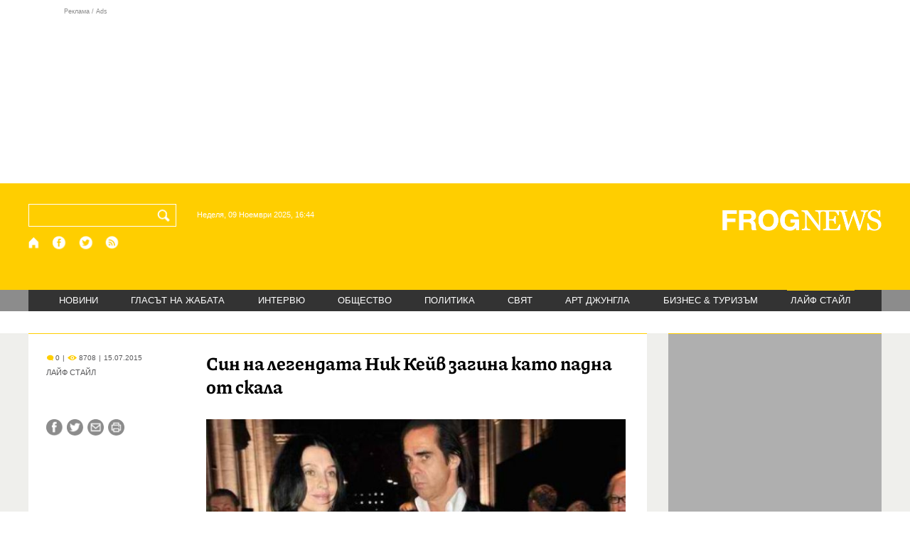

--- FILE ---
content_type: text/html; charset=utf-8
request_url: https://frognews.bg/laif-stail/frog-music/sin-legendata-nik-keiv-zagina-kato-padna-skala.html
body_size: 8304
content:
<!DOCTYPE html>
<html lang="bg">
<head>
	<meta http-equiv="content-type" content="text/html; charset=UTF-8">
	<meta http-equiv="X-UA-Compatible" content="IE=edge">
	<meta name="viewport" content="width=device-width, initial-scale=1">
	<title>Син на легендата Ник Кейв загина като падна от скала</title>
	<link rel="alternate" media="only screen and (max-width: 1200px)" href="https://mobile.frognews.bg/article/94718/">
	<meta name="description" content="15-годишният син на австралийската рок легенда Ник Кейв е починал след падане от скала в Брайтън, по южното крайбрежие на Англия. &quot;Нашият син...">
	<meta property="fb:app_id" content="916184751791572">
	<meta property="og:url" content="https://frognews.bg/laif-stail/frog-music/sin-legendata-nik-keiv-zagina-kato-padna-skala.html">
	<meta property="og:type" content="website">
	<meta property="og:title" content="Син на легендата Ник Кейв загина като падна от скала">
	<meta property="og:description" content="15-годишният син на австралийската рок легенда Ник Кейв е починал след падане от скала в Брайтън, по южното крайбрежие на Англия. &quot;Нашият син Артър почина във вторник вечерта. Той е нашето красиво, щастливо, любящо момче&quot;, се казва в изявление на музиканта и съпругата му Сузи.">
	<meta property="og:image" content="https://frognews.bg/images/11111_Dani/nik_kave.jpg">
	<meta property="og:image:alt" content="Син на легендата Ник Кейв загина като падна от скала">
	<meta property="og:image:type" content="image/jpeg">
	<meta property="og:image:width" content="548">
	<meta property="og:image:height" content="417">
	<meta property="og:locale" content="bg_BG">
	<!-- twitter cards -> -->
	<meta property="twitter:card" content="summary_large_image">
	<meta property="twitter:site" content="@FROGNEWSBG">
	<meta property="twitter:creator" content="@FROGNEWSBG">
	<meta property="twitter:title" content="Син на легендата Ник Кейв загина като падна от скала">
	<meta property="twitter:description" content="15-годишният син на австралийската рок легенда Ник Кейв е починал след падане от скала в Брайтън, по южното крайбрежие на Англия. &quot;Нашият син...">
	<meta property="twitter:image" content="https://frognews.bg/images/11111_Dani/nik_kave.jpg">

    <meta name="facebook-domain-verification" content="39sqa290fxvyecee1t8kvg24xvhxme" />
	<meta name="yandex-verification" content="6cb667414bd3e8d5">
	<meta name="HandheldFriendly" content="True">
	<meta name="google" content="notranslate">
	<link rel="icon" href="/favicon.ico">
	<link rel="apple-touch-icon" sizes="180x180" href="/fav/apple-touch-icon.png">
	<link rel="icon" type="image/png" href="/fav/favicon-32x32.png" sizes="32x32">
	<link rel="icon" type="image/png" href="/fav/favicon-16x16.png" sizes="16x16">
	<link rel="manifest" href="/fav/manifest.json">
	<link rel="mask-icon" href="/fav/safari-pinned-tab.svg" color="#5BBAD5">
	<link rel="shortcut icon" href="/fav/favicon.ico">
	<meta name="msapplication-TileColor" content="#ffffff">
	<meta name="msapplication-TileImage" content="/fav/mstile-144x144.png">
	<meta name="msapplication-config" content="/fav/browserconfig.xml">
	<meta name="theme-color" content="#ffffff">
	<meta name="propeller" content="320ec90e95eb0400c7f8add5a41c1ef7">
	<meta name="bulletprofit" content="tQTKt4MCVoGtSvNTgvz6">
	<meta name="hilltopads-site-verification" content="374f104caac77aff32252f5edc5845f3a687c677">

	<link rel="dns-prefetch" href="https://stats.g.doubleclick.net">
	<link rel="dns-prefetch" href="https://www.google.com">
	<link rel="dns-prefetch" href="https://www.google.bg">
	<link rel="dns-prefetch" href="https://googleads.g.doubleclick.net">
	<link rel="dns-prefetch" href="https://www.facebook.com">
	<link rel="dns-prefetch" href="https://api.frognews.bg">
    
	<link rel="alternate" media="only screen and (max-width: 1024px)" href="https://mobile.frognews.bg/article/94718/" />
	<link rel="canonical" href="https://frognews.bg/laif-stail/frog-music/sin-legendata-nik-keiv-zagina-kato-padna-skala.html">

	<link rel="amphtml" href="https://mob.frognews.bg/cat/0/">
	<link rel="search" type="application/opensearchdescription+xml" href="/opensearch.xml" title="Frognews Search">

	<link rel="stylesheet" href="/theme/03/assets/css/pub/all.min.css?v=1.19" type="text/css" media="all">
	<link rel="stylesheet" href="/theme/03/assets/css/pub/responsive.min.css?v=1.0d3e57d36fce261dc3364655a1481aae" type="text/css" media="all">
	<link rel="stylesheet" href="/theme/03/assets/css/src/latest.css?v=1.0d3e57d36fce261dc3364655a1481aae" type="text/css" media="all">

	<script async src="https://pagead2.googlesyndication.com/pagead/js/adsbygoogle.js"></script>
	<script src="https://ajax.googleapis.com/ajax/libs/webfont/1.6.26/webfont.js"></script>

	<!--[if lt IE 9]>
	<script src="/theme/03/assets/node_modules/html5shiv/dist/html5shiv.js"></script>
	<![endif]-->

	<!--[if lte IE 8]>
	<link rel="stylesheet" href="/theme/03/assets/css/src/win7.css" type="text/css" media="all">
	<script src="/theme/03/assets/fonts/ie7/ie7.min.js"></script>
	<![endif]-->

	

</head>
<body class="tldec112 isarticle_1 iscat_0 istext_0 iszodii_0 isucomm_0 isdev_0" data-cid="112"
      data-article="94718">

<div class="fw header-top-ad">
	<div class="wrappers">
		<div class="header-top-ad-line-1" style="height: 240px !important;overflow: hidden;">
			<span class="h_adv_txt" style="flex: 0 0 12px;">Реклама / Ads</span>
			<div class="ad-elm fr-sli-wr" data-zone="54"></div>
			<div class="h_adv ad-elm" data-zone="12"></div>
		</div>
		<div class="h_adv_hl">
			<div class="h_adv_wide ad-elm" data-zone="20"></div>
		</div>
	</div>
</div>


<div class="fw header">

	<div class="wrappers">
		<div class="header-left">
			<div class="header-search">
				<form method="get" action="/search/">
					<label for="search">Търси:</label>
					<input type="text" name="search" id="search" value="" maxlength="30" required="required">
					<button type="submit" name="submitsearch" id="submitsearch" aria-label="Търси"></button>
					<input type="hidden" name="action" value="search">
				</form>
				<span class="current-date">Неделя, 09 Ноември 2025, 16:44 </span>
			</div>
			<div class="header-social">
				<a href="/" class="fr_ico_home" aria-label="Начало"></a>
				<a href="https://www.facebook.com/Frognewsbg-118001921570524/" target="_blank" class="fr_ico_fb" rel="noopener"></a>
				<a href="https://twitter.com/FROGNEWSBG" target="_blank" class="fr_ico_tw" rel="noopener"></a>
				<a href="https://rss.frognews.bg/112/ЛАЙФ СТАЙЛ/" target="_blank" class="fr_ico_rss" rel="noopener"></a>
			</div>
			<span class="header-left-addons">
				<!--
				<a href="/prezidentski-izbori2021/" class="izbori-in-header hbgc">ПРЕЗИДЕНТСКИ ИЗБОРИ</a>
				<a href="/izbori2021-3/" class="izbori-in-header hbgc">ПАРЛАМЕНТАРНИ ИЗБОРИ</a>
				-->
			</span>
		</div>
		<div class="header-right stay-at-home">
			<a href="/">
				<img src="/theme/03/assets/img/frognews_logo_x2.png" alt="Frognews" width="224" height="30">
			</a>
			<!-- <span class="stay-home">#останивкъщи</span> -->
			<!-- <span class="additionaldec"></span> -->
			<!-- <a href="/izbori2021-2/" class="izbori-in-header hbgc">ПАРЛАМЕНТАРНИ ИЗБОРИ</a> -->
		</div>
	</div>

</div>

<div class="fw menu">
	<div class="wrappers menu-main">
		<ul>
			<li id="mn_2" class="mm">
				<a href="/novini/">НОВИНИ</a>
			</li>
			<li id="mn_3" class="mm">
				<a href="/glasat-na-jabata/glasat/">ГЛАСЪТ НА ЖАБАТА</a>
				<ul id="smh_3">
						<li><a href="/glasat-na-jabata/glasat/">ГЛАСЪТ</a></li>
						<li><a href="/glasat-na-jabata/frog-satira/">ФРОГ-САТИРА</a></li>
						<li><a href="/glasat-na-jabata/frog-kino/">ФРОГ-КИНО</a></li>
				</ul>
			</li>
			<li id="mn_6" class="mm">
				<a href="/inteviu/">ИНТЕРВЮ</a>
			</li>
			<li id="mn_9" class="mm">
				<a href="/obshtestvo/aktualno/">ОБЩЕСТВО</a>
				<ul id="smh_9">
						<li><a href="/obshtestvo/aktualno/">АКТУАЛНО</a></li>
						<li><a href="/obshtestvo/naroden-glas/">НАРОДЕН ГЛАС</a></li>
				</ul>
			</li>
			<li id="mn_10" class="mm">
				<a href="/politika/">ПОЛИТИКА</a>
			</li>
			<li id="mn_5" class="mm">
				<a href="/svqt/">СВЯТ</a>
			</li>
			<li id="mn_8" class="mm">
				<a href="/art-jungla/">АРТ ДЖУНГЛА</a>
			</li>
			<li id="mn_4" class="mm">
				<a href="/biznes-turisam/">БИЗНЕС &amp; ТУРИЗЪМ</a>
			</li>
			<li id="mn_112" class="mm sel">
				<a href="/laif-stail/">ЛАЙФ СТАЙЛ</a>
			</li></ul>
	</div>
	<div class="menu-more-items">
		
    <div class="under-menu-right-btn">

    </div>
	</div>
</div>

<div class="content">
	<div class="wide article-more-news">

	<div class="wrappers">

		<!-- Article panel -->
		<article class="article-content-blk brc">

			<div class="article-image-title">
				<div class="article-image-title-views">
					
			<span class="cmvcd">
			
				<span class="cmc"><em class="c"></em> 0</span><span class="sep">|</span>
				<span class="cmv"><em class="c"></em> 8708</span>
				<span class="sep">|</span><span class="cmd">15.07.2015</span>
				
			</span>					<span class="cat-name">ЛАЙФ СТАЙЛ</span>
				</div>
				<h1>Син на легендата Ник Кейв загина като падна от скала</h1>
			</div>

			<div class="article-image-share">

				<div class="article-share-blk">
					<div class="article-share-links">
						<button type="button" class="ico-a-fb" data-href="https://frognews.bg/laif-stail/frog-music/sin-legendata-nik-keiv-zagina-kato-padna-skala.html"></button>
						<button type="button" class="ico-a-tw" data-href="https://frognews.bg/laif-stail/frog-music/sin-legendata-nik-keiv-zagina-kato-padna-skala.html"></button>
						<button type="button" class="ico-a-ml" data-href="https://frognews.bg/laif-stail/frog-music/sin-legendata-nik-keiv-zagina-kato-padna-skala.html"></button>
						<button type="button" class="ico-a-pr" title="94718"></button>
					</div>
				</div>

				<div class="article-image-blk">
											<img src="/images/11111_Dani/nik_kave.jpg" alt="." width="590">
									</div>

			</div>

			<div class="article-image-author">
				<strong></strong>
				<span></span>
			</div>

			<div class="article-short-text brc">
				15-годишният син на австралийската рок легенда Ник Кейв е починал след падане от скала в Брайтън, по южното крайбрежие на Англия. &quot;Нашият син Артър почина във вторник вечерта. Той е нашето красиво, щастливо, любящо момче&quot;, се казва в изявление на музиканта и съпругата му Сузи.			</div>

			<div class="article-full-text-area">

				<div class="article-full-text-font-size">
					&nbsp;
				</div>

				<div class="article-full-text">
					Според полицейската сводка Артър е намерен с животозастрашаващи наранявания при около 18,00 ч местно време във вторник, след като е паднал от крайбрежните скали, съобщава "Дейли Телеграф".<br /><br />Починалото момче има брат близнак Ърл.				</div>

			</div>

			<div class="article-full-text-more">
							</div>
			<div class="article-full-text-share">

				<div class="fr-share fb-share-button"
					 data-href="https://frognews.bg/laif-stail/frog-music/sin-legendata-nik-keiv-zagina-kato-padna-skala.html"
					 data-layout="button_count">
				</div>

				<div class="fr-share fb-like"
					 data-href="https://frognews.bg/laif-stail/frog-music/sin-legendata-nik-keiv-zagina-kato-padna-skala.html"
					 data-layout="button"
					 data-action="like"
					 data-size="small"
					 data-show-faces="false"
					 data-width="100px"
					 data-share="false">
				</div>

				<div class="fr-share twitt">
					<a href="https://twitter.com/share" class="twitter-share-button"
					   data-show-count="false">Tweet</a>
					<script async src="//platform.twitter.com/widgets.js"></script>
				</div>

			</div>

			<div class="article-before-donate-ads">
				<div class="article-before-donate-ads-area">
					<div class="google-ads ad-elm" data-zone="38"></div>
					<div class="google-ads ad-elm" data-zone="39"></div>
				</div>
				<span class="ad-ttl">Реклама / Ads</span>
			</div>

			<a href="/donate/" class="article-donate-area">
				<span class="article-donate-text">
					Уважаеми читатели, разчитаме на Вашата подкрепа и съпричастност да продължим да правим
					журналистически разследвания. <br><br>Моля, подкрепете ни.</span>
				<span class="article-donate-lnk">
                    <span class="a-d-pp-button">
						<img src="/theme/03/assets/img/pmcards/pp-donate-btn.png" width="150" alt="Donate now">
					</span>
					<span class="a-d-cards">
						<img src="/theme/03/assets/img/pmcards/visa.png" width="45" alt="Visa">
						<img src="/theme/03/assets/img/pmcards/mastercard.png" width="45" alt="Mastercard">
						<img src="/theme/03/assets/img/pmcards/visaelectron.png" width="45" alt="Visa-electron">
						<img src="/theme/03/assets/img/pmcards/maestro.png" width="45" alt="Maestro">
						<img src="/theme/03/assets/img/pmcards/paypal.png" width="45" alt="PayPal">
						<img src="/theme/03/assets/img/pmcards/epay.png" width="45" alt="Epay">
					</span>
				</span>

			</a>

			<div class="article-after-text-ad">
				<div class="google-ads ad-elm" data-zone="29"></div>
				<span class="ad-ttl">Реклама / Ads</span>
			</div>

			<div class="article-related-news-hl">
				<div class="article-related-news brc">
					<strong class="p-ttl">ОЩЕ ПО ТЕМАТА</strong>
					<div class="article-related-news-items">
													<a href="/laif-stail/king-bil-otroven.html"
							   class="item img5txt5 num1 brc"
							   title="Би Би Кинг не е бил отровен">
                                <span class="plhldr">
                                    <img src="/images/thumbs16x9/410/db64fb660_bi_bi_king.jpg" alt="." width="156" height="93">
                                    
			<span class="cmvcd">
			
				<span class="cmc"><em class="c"></em> 0</span><span class="sep">|</span>
				<span class="cmv"><em class="c"></em> 6307</span>
				<span class="sep">|</span><span class="cmd">15.07.2015</span>
				
			</span>                                </span>
								<strong>Би Би Кинг не е бил отровен</strong>
								<span class="hh"></span>
							</a>
													<a href="/laif-stail/12-iuli-parvi-pat-roling-stouns-izlizat-stsena.html"
							   class="item img5txt5 num2 brc"
							   title="На 12 юли за първи път Ролинг Стоунс излизат на сцена">
                                <span class="plhldr">
                                    <img src="/images/thumbs16x9/410/f9fcf911d_roling_stones.jpg" alt="." width="156" height="93">
                                    
			<span class="cmvcd">
			
				<span class="cmc"><em class="c"></em> 0</span><span class="sep">|</span>
				<span class="cmv"><em class="c"></em> 7177</span>
				<span class="sep">|</span><span class="cmd">12.07.2015</span>
				
			</span>                                </span>
								<strong>На 12 юли за първи път Ролинг Стоунс излизат на сцена</strong>
								<span class="hh"></span>
							</a>
													<a href="/laif-stail/barabanistat-acdc-razmina-sas-zatvora.html"
							   class="item img5txt5 num3 brc"
							   title="Барабанистът на  AC/DC  се размина със затвора">
                                <span class="plhldr">
                                    <img src="/images/thumbs16x9/410/15e7feb8f_acdc-.jpg" alt="." width="156" height="93">
                                    
			<span class="cmvcd">
			
				<span class="cmc"><em class="c"></em> 0</span><span class="sep">|</span>
				<span class="cmv"><em class="c"></em> 6960</span>
				<span class="sep">|</span><span class="cmd">09.07.2015</span>
				
			</span>                                </span>
								<strong>Барабанистът на  AC/DC  се размина със затвора</strong>
								<span class="hh"></span>
							</a>
													<a href="/laif-stail/intelligent-music-project-iii-nov-singal-video-mind-projection-uchastieto-djon-pein-asia.html"
							   class="item img5txt5 num4 brc"
							   title="Intelligent Music Project III с нов сингъл и видео MIND PROJECTION с  участието на Джон Пейн от ASIA">
                                <span class="plhldr">
                                    <img src="/images/thumbs16x9/410/198fc6a33_john_pain.jpg" alt="." width="156" height="93">
                                    
			<span class="cmvcd">
			
				<span class="cmc"><em class="c"></em> 0</span><span class="sep">|</span>
				<span class="cmv"><em class="c"></em> 7017</span>
				<span class="sep">|</span><span class="cmd">02.07.2015</span>
				
			</span>                                </span>
								<strong>Intelligent Music Project III с нов сингъл и видео MIND PROJECTION с  участието на Джон Пейн от ASIA</strong>
								<span class="hh"></span>
							</a>
											</div>
				</div>
			</div>

							<div class="cm-box cm-api-v1 brc" data-item="94718">
					<div class="cm-add-hl">
						<h4 class="p-ttl">
							<strong>КОМЕНТАРИ</strong>
							<span id="cm-req-reg-img"><span class="cselbg">&#xe912;</span></span>
						</h4>
						<div class="cm-add"></div>
					</div>
					<div class="cm-list"></div>
				</div>
			
			<div class="article-after-comments-ad">
				<div class="google-ads ad-elm" data-zone="30"></div>
				<span class="ad-ttl">Реклама / Ads</span>
			</div>

		</article>
		<!-- End of Article -->

		<!-- Right Panel -->
		<div class="inside-news-right">

			<div class="inside-area-right-top-ad brc">
				<div class="ad-elm" data-zone="26"></div>
				<span class="ad-ttl">Реклама / Ads</span>
			</div>

			<div class="fr-mosted-latest brc">
				
<div class="mosted-viewed-blk">
	<strong class="p-ttl">НАЙ-ЧЕТЕНИ</strong>
	<div class="mosted-viewed-slider">
                                <div class="item">
                <a href="/novini/shefat-cheshkiia-parlament-svali-ukrainskoto-zname-fasadata-sgradata.html" class="lnk-photo">
                    <img src="/images2/thumbs16x9/185/3bfa304fb_zname-ceh-1.png" alt="Шефът на чешкия парламент свали украинското знаме от фасадата на сградата" width="147" height="98">
                    
			<span class="cmvcd">
			
				<span class="cmc"><em class="c"></em> 9</span><span class="sep">|</span>
				<span class="cmv"><em class="c"></em> 30373</span>
				<span class="sep">|</span><span class="cmd">07.11.2025</span>
				
			</span>                </a>
                <span class="item-sub-blk">
                    <a href="/novini/shefat-cheshkiia-parlament-svali-ukrainskoto-zname-fasadata-sgradata.html" title="Шефът на чешкия парламент свали украинското знаме от фасадата на сградата"
                       class="item"><span class="c">Шефът на чешкия парламент свали украинското знаме</span> от фасадата на сградата</a>
                </span>
            </div>
                                            <div class="item">
                <a href="/novini/posolstvoto-rusiia-vse-poveche-rusnatsi-jertva-imotni-izmami-balgariia.html" class="lnk-photo">
                    <img src="/images2/thumbs16x9/185/54796217b_rusko-posolstvo.jpg" alt="Посолството на Русия: Все повече руснаци са жертва на имотни измами в България" width="147" height="98">
                    
			<span class="cmvcd">
			
				<span class="cmc"><em class="c"></em> 12</span><span class="sep">|</span>
				<span class="cmv"><em class="c"></em> 20798</span>
				<span class="sep">|</span><span class="cmd">07.11.2025</span>
				
			</span>                </a>
                <span class="item-sub-blk">
                    <a href="/novini/posolstvoto-rusiia-vse-poveche-rusnatsi-jertva-imotni-izmami-balgariia.html" title="Посолството на Русия: Все повече руснаци са жертва на имотни измами в България"
                       class="item"><span class="c">Посолството на Русия:</span> Все повече руснаци са жертва на имотни измами в България</a>
                </span>
            </div>
                                            <div class="item">
                <a href="/novini/djo-baidan-donald-tramp-razrushava-samo-beliia-dom-sasht.html" class="lnk-photo">
                    <img src="/images2/thumbs16x9/185/0818ad60d_joe-biden-bgnes.jpg" alt="Джо Байдън: Доналд Тръмп разрушава не само Белия дом, но и САЩ" width="147" height="98">
                    
			<span class="cmvcd">
			
				<span class="cmc"><em class="c"></em> 16</span><span class="sep">|</span>
				<span class="cmv"><em class="c"></em> 20007</span>
				<span class="sep">|</span><span class="cmd">08.11.2025</span>
				
			</span>                </a>
                <span class="item-sub-blk">
                    <a href="/novini/djo-baidan-donald-tramp-razrushava-samo-beliia-dom-sasht.html" title="Джо Байдън: Доналд Тръмп разрушава не само Белия дом, но и САЩ"
                       class="item"><span class="c">Джо Байдън:</span> Доналд Тръмп разрушава не само Белия дом, но и САЩ</a>
                </span>
            </div>
                                            <div class="item">
                <a href="/novini/bez-razuznavane-himars-bezpomoshtni.html" class="lnk-photo">
                    <img src="/images2/thumbs16x9/185/49f251098_svetkavica2.jpg" alt="Без разузнаване HIMARS са безпомощни" width="147" height="98">
                    
			<span class="cmvcd">
			
				<span class="cmc"><em class="c"></em> 0</span><span class="sep">|</span>
				<span class="cmv"><em class="c"></em> 12959</span>
				<span class="sep">|</span><span class="cmd">07.11.2025</span>
				
			</span>                </a>
                <span class="item-sub-blk">
                    <a href="/novini/bez-razuznavane-himars-bezpomoshtni.html" title="Без разузнаване HIMARS са безпомощни"
                       class="item"><span class="c">Без разузнаване HIMARS</span> са безпомощни</a>
                </span>
            </div>
                                            <div class="item">
                <a href="/novini/krasimir-valchev-uchenitsite-triabva-uchat-chrez-izkustven-intelekt.html" class="lnk-photo">
                    <img src="/images2/thumbs16x9/185/3fd40add5_Valchev111.JPG" alt="Красимир Вълчев: Учениците трябва да учат и чрез изкуствен интелект" width="147" height="98">
                    
			<span class="cmvcd">
			
				<span class="cmc"><em class="c"></em> 5</span><span class="sep">|</span>
				<span class="cmv"><em class="c"></em> 12369</span>
				<span class="sep">|</span><span class="cmd">07.11.2025</span>
				
			</span>                </a>
                <span class="item-sub-blk">
                    <a href="/novini/krasimir-valchev-uchenitsite-triabva-uchat-chrez-izkustven-intelekt.html" title="Красимир Вълчев: Учениците трябва да учат и чрез изкуствен интелект"
                       class="item"><span class="c">Красимир Вълчев:</span> Учениците трябва да учат и чрез изкуствен интелект</a>
                </span>
            </div>
                                            <div class="item">
                <a href="/novini/polsha-gotvi-voina-obuchava-400-hiliadi-otbrana.html" class="lnk-photo">
                    <img src="/images2/thumbs16x9/185/0bd26966e_polsha-voenni.jpg" alt="Полша се готви за война,  обучава 400 хиляди за отбрана" width="147" height="98">
                    
			<span class="cmvcd">
			
				<span class="cmc"><em class="c"></em> 5</span><span class="sep">|</span>
				<span class="cmv"><em class="c"></em> 10586</span>
				<span class="sep">|</span><span class="cmd">07.11.2025</span>
				
			</span>                </a>
                <span class="item-sub-blk">
                    <a href="/novini/polsha-gotvi-voina-obuchava-400-hiliadi-otbrana.html" title="Полша се готви за война,  обучава 400 хиляди за отбрана"
                       class="item"><span class="c">Полша се готви за война,</span>  обучава 400 хиляди за отбрана</a>
                </span>
            </div>
                                            <div class="item">
                <a href="/novini/probiv-regiona-shte-visokoskorostna-vrazka-mejdu-atina-sofiia.html" class="lnk-photo">
                    <img src="/images2/thumbs16x9/185/071da9e96_visokoskorostna-jp-1.jpg" alt="Пробив за региона ще е високоскоростна жп връзка между Атина и София" width="147" height="98">
                    
			<span class="cmvcd">
			
				<span class="cmc"><em class="c"></em> 5</span><span class="sep">|</span>
				<span class="cmv"><em class="c"></em> 10060</span>
				<span class="sep">|</span><span class="cmd">07.11.2025</span>
				
			</span>                </a>
                <span class="item-sub-blk">
                    <a href="/novini/probiv-regiona-shte-visokoskorostna-vrazka-mejdu-atina-sofiia.html" title="Пробив за региона ще е високоскоростна жп връзка между Атина и София"
                       class="item"><span class="c">Пробив за региона ще е високоскоростна жп връзка</span> между Атина и София</a>
                </span>
            </div>
                                            <div class="item">
                <a href="/novini/terziev-osvobodi-dvama-nachalnitsi-napravlenie-arhitektura-gradoustroistvo.html" class="lnk-photo">
                    <img src="/images2/thumbs16x9/185/73cb559ed_architecture-bgnes.jpg" alt="Терзиев освободи двама началници от Направление „Архитектура и градоустройство“" width="147" height="98">
                    
			<span class="cmvcd">
			
				<span class="cmc"><em class="c"></em> 4</span><span class="sep">|</span>
				<span class="cmv"><em class="c"></em> 9224</span>
				<span class="sep">|</span><span class="cmd">07.11.2025</span>
				
			</span>                </a>
                <span class="item-sub-blk">
                    <a href="/novini/terziev-osvobodi-dvama-nachalnitsi-napravlenie-arhitektura-gradoustroistvo.html" title="Терзиев освободи двама началници от Направление „Архитектура и градоустройство“"
                       class="item"><span class="c">Терзиев освободи двама началници</span> от Направление „Архитектура и градоустройство“</a>
                </span>
            </div>
                    	</div>
</div>
			</div>

			<div class="inside-area-right-middle-ad" style="min-height: 330px;">
				<div class="r_b_c ad-elm" data-zone="28" style="height: 250px !important;">
				</div>
				<span class="ad-ttl">Реклама / Ads</span>
			</div>


		</div>
		<!-- End of Right Panel -->

	</div>
</div>

<script type="application/ld+json">
	{
		"@context": "https://schema.org",
		"@type": "NewsArticle",
		"mainEntityOfPage": {
			"@type": "WebPage",
			"@id": "https://frognews.bg/laif-stail/frog-music/sin-legendata-nik-keiv-zagina-kato-padna-skala.html"
        },
        "headline": "Син на легендата Ник Кейв загина като падна от скала",
        "image": "https://frognews.bg/images/11111_Dani/nik_kave.jpg",
        "datePublished": "2015-07-15T20:49:23+03:00",
        "dateModified": "2015-07-15T20:49:23+03:00",
        "author": {
            "@type": "Organization",
            "name": "Frognews",
            "logo": {
                "@type": "ImageObject",
                "url": "https://frognews.bg/fav/apple-touch-icon.png"
            }
        },
        "publisher": {
            "@type": "Organization",
            "name": "Frognews",
            "logo": {
                "@type": "ImageObject",
                "url": "https://frognews.bg/fav/apple-touch-icon.png"
            }
        },
        "isAccessibleForFree": true,
        "articleBody": "Според полицейската сводка Артър е намерен с животозастрашаващи наранявания при около 18,00 ч местно време във вторник, след като е паднал от крайбрежните скали, съобщава &rdquo;Дейли Телеграф&rdquo;.Починалото момче има брат близнак Ърл."
    }
</script>

</div>

<div class="hr before-aboutus">
	<div class="wrappers"></div>
</div>

<div id="about-apps">
	<div class="wrappers about-apps-blk">
		<div class="about-blk">
			<a href="/zanas/">ЗА НАС</a><span>|</span>
			<a href="/kontakti/">КОНТАКТИ</a><span>|</span>
			<a href="/reklama/">РЕКЛАМА</a>
			
			<span>|</span>
			<a href="/politika-za-poveritelnost/">Политика за поверителност</a>
		</div>
		<div class="apps-blk">
			<a href="https://mobile.frognews.bg/nomobile/" target="_blank" class="app-mobile-website" rel="noopener"></a>
			<a href="https://play.google.com/store/apps/details?id=bg.frognews.frognews"
			   target="_blank" class="app-android" rel="noopener"></a>
		</div>
	</div>
</div>

<div id="footer">
	<div class="wrappers footerblk">
		<div class="footer-logo">
			<a href="/" class="logo_group logo112">
				<!-- <span class="additionaldec"></span> -->
				<span>новини от FROGNEWS</span>
				<!-- <span class="nydecor"></span> -->
			</a>
		</div>
		<div class="footer-nav">
			<ul>
				<li>
					
				<a href="/novini/" class="fmm c">НОВИНИ</a>
				<p id="fsmh_2"></p>
				<a href="/glasat-na-jabata/" class="fmm c">ГЛАСЪТ НА ЖАБАТА</a>
				<p id="fsmh_3"></p>
				<a href="/inteviu/" class="fmm c">ИНТЕРВЮ</a>
				<p id="fsmh_6"></p>
				<a href="/obshtestvo/" class="fmm c">ОБЩЕСТВО</a>
				<p id="fsmh_9"></p>
				<a href="/politika/" class="fmm c">ПОЛИТИКА</a>
				<p id="fsmh_10"></p></li><li>
				<a href="/svqt/" class="fmm c">СВЯТ</a>
				<p id="fsmh_5"></p>
				<a href="/art-jungla/" class="fmm c">АРТ ДЖУНГЛА</a>
				<p id="fsmh_8"></p>
				<a href="/biznes-turisam/" class="fmm c">БИЗНЕС &amp; ТУРИЗЪМ</a>
				<p id="fsmh_4"></p>
				<a href="/laif-stail/" class="fmm c sel">ЛАЙФ СТАЙЛ</a>
				<p id="fsmh_112"></p>
				</li>
			</ul>
		</div>
	</div>
	<div class="wrappers footercopyrights">
		&copy; 2006 FROG NEWS. Всички права запазени. |
        <a href="https://frognews.bg/politika-za-poveritelnost-en/">Privacy policy</a> |
        Дизайн: studio greight |
        <a href="https://sofrondes.com" rel="noopener" target="_blank">www.sofrondes.com</a> |
        <a href="https://ticket.bg" target="_blank">ticket.bg</a>
	</div>
</div>

<div class="ad-elm" data-zone="58"></div>

<span id="date-holder" data-ntfstate="0"></span>

<script src="/theme/03/assets/node_modules/requirejs/require.min.js"
			data-main="/theme/03/assets/js/src/init.js?v=1.27.0d3e57d36fce261dc3364655a1481aae"></script>

<div class="jump-top hidden"><button type="button">&nbsp;</button></div>
<!--
<a href="/kultura/dobro-utro/" class="floating-btn good-morning cselbg">ДОБРО УТРО</a>
-->

<div class="hover-mask"></div>
<div class="hover-blk">
	<div class="handle hover-blk-head"><i>&nbsp;</i><button type="button" class="hover-blk-close">&#10006;</button></div>
	<div class="hover-blk-body"></div>
</div>



<!-- Global site tag (gtag.js) - Google Analytics -->
<script async src="https://www.googletagmanager.com/gtag/js?id=G-1CTCBK8W94"></script>
<script>
	window.dataLayer = window.dataLayer || [];
	function gtag(){dataLayer.push(arguments);}
	gtag('js', new Date());

	gtag('config', 'G-1CTCBK8W94');
</script>

<!-- FACEBOOK share -->
<div id="fb-root"></div>
<script async defer crossorigin="anonymous"
		src="https://connect.facebook.net/bg_BG/sdk.js#xfbml=1&version=v9.0&appId=916184751791572&autoLogAppEvents=1"
		nonce="wUbImKgo"></script>
<script>

	(function(d, s, id) {
		var js, fjs = d.getElementsByTagName(s)[0];
		if (d.getElementById(id)) return;
		js = d.createElement(s); js.id = id;
		js.src = 'https://connect.facebook.net/bg_BG/sdk.js#xfbml=1&version=v3.0&appId=916184751791572&autoLogAppEvents=1';
		fjs.parentNode.insertBefore(js, fjs);
	}(document, 'script', 'facebook-jssdk'));

</script>
<!-- END OF FACEBOOK share -->

<script async src="/theme/03/assets/js/pub/a.js?v=1.13"></script>

<!-- Clarity tracking code for https://frognews.bg/ -->
<!--
<script type="text/javascript">*}
    (function(c,l,a,r,i,t,y){*}
        c[a]=c[a]||function(){(c[a].q=c[a].q||[]).push(arguments)};*}
       t=l.createElement(r);t.async=1;t.src="https://www.clarity.ms/tag/"+i;*}
        y=l.getElementsByTagName(r)[0];y.parentNode.insertBefore(t,y);*}
    })(window, document, "clarity", "script", "hwucrn62av");*}
</script>
-->

<script type="text/javascript" src="//delivery.r2b2.io/get/frognews.bg/generic/sticky"></script>


<script>
    if (typeof MutationObserver !== "undefined") {
        const observer = new MutationObserver(() => {
            document.querySelector(".google-revocation-link-placeholder")?.remove();
        });
        observer.observe(document.body, {
            childList: true,
        });
    }
</script>

</body>
</html>


--- FILE ---
content_type: text/html; charset=utf-8
request_url: https://www.google.com/recaptcha/api2/aframe
body_size: 269
content:
<!DOCTYPE HTML><html><head><meta http-equiv="content-type" content="text/html; charset=UTF-8"></head><body><script nonce="Dq_ITAOf47ZDMiNT9ao01A">/** Anti-fraud and anti-abuse applications only. See google.com/recaptcha */ try{var clients={'sodar':'https://pagead2.googlesyndication.com/pagead/sodar?'};window.addEventListener("message",function(a){try{if(a.source===window.parent){var b=JSON.parse(a.data);var c=clients[b['id']];if(c){var d=document.createElement('img');d.src=c+b['params']+'&rc='+(localStorage.getItem("rc::a")?sessionStorage.getItem("rc::b"):"");window.document.body.appendChild(d);sessionStorage.setItem("rc::e",parseInt(sessionStorage.getItem("rc::e")||0)+1);localStorage.setItem("rc::h",'1762699470468');}}}catch(b){}});window.parent.postMessage("_grecaptcha_ready", "*");}catch(b){}</script></body></html>